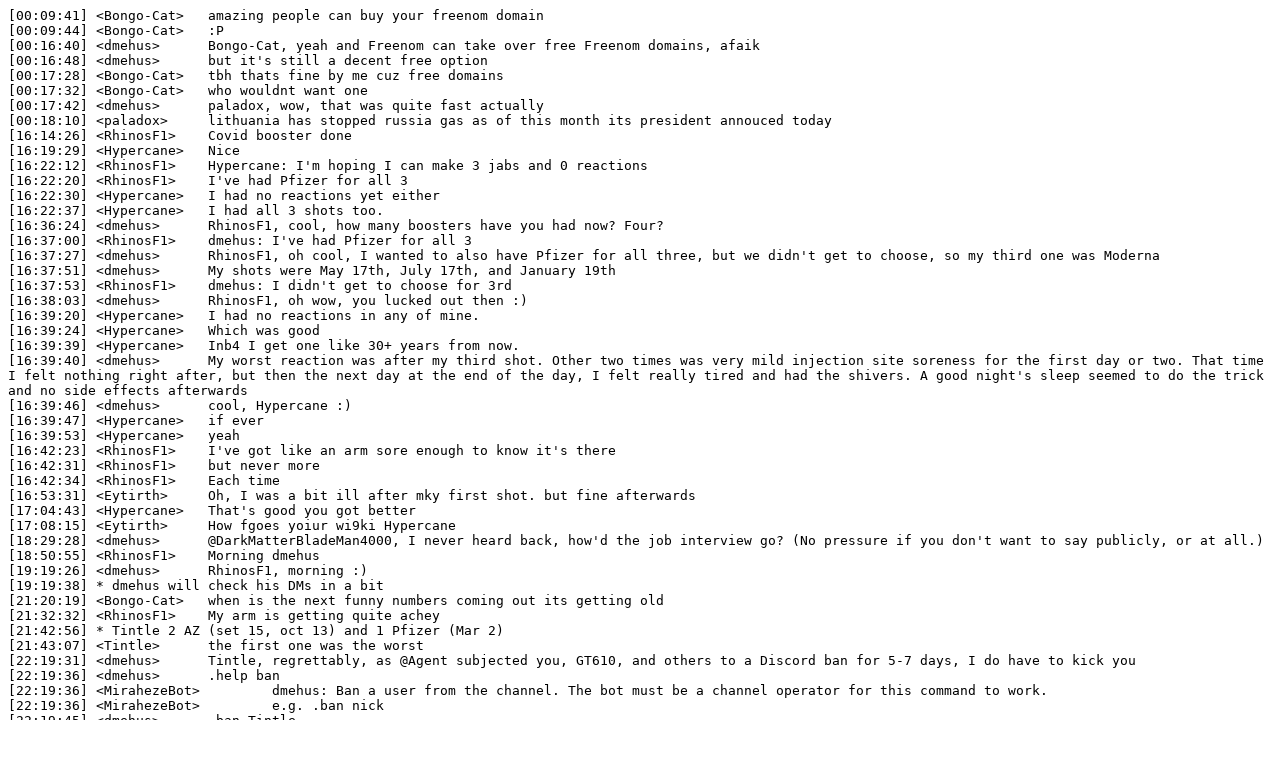

--- FILE ---
content_type: text/plain; charset=utf-8
request_url: https://wm-bot.wmcloud.org/logs/%23miraheze-offtopic/20220403.txt
body_size: 1377
content:
[00:09:41] <Bongo-Cat>	 amazing people can buy your freenom domain
[00:09:44] <Bongo-Cat>	 :P
[00:16:40] <dmehus>	 Bongo-Cat, yeah and Freenom can take over free Freenom domains, afaik
[00:16:48] <dmehus>	 but it's still a decent free option
[00:17:28] <Bongo-Cat>	 tbh thats fine by me cuz free domains
[00:17:32] <Bongo-Cat>	 who wouldnt want one
[00:17:42] <dmehus>	 paladox, wow, that was quite fast actually
[00:18:10] <paladox>	 lithuania has stopped russia gas as of this month its president annouced today
[16:14:26] <RhinosF1>	 Covid booster done
[16:19:29] <Hypercane>	 Nice 
[16:22:12] <RhinosF1>	 Hypercane: I'm hoping I can make 3 jabs and 0 reactions
[16:22:20] <RhinosF1>	 I've had Pfizer for all 3
[16:22:30] <Hypercane>	 I had no reactions yet either
[16:22:37] <Hypercane>	 I had all 3 shots too.
[16:36:24] <dmehus>	 RhinosF1, cool, how many boosters have you had now? Four?
[16:37:00] <RhinosF1>	 dmehus: I've had Pfizer for all 3
[16:37:27] <dmehus>	 RhinosF1, oh cool, I wanted to also have Pfizer for all three, but we didn't get to choose, so my third one was Moderna
[16:37:51] <dmehus>	 My shots were May 17th, July 17th, and January 19th
[16:37:53] <RhinosF1>	 dmehus: I didn't get to choose for 3rd
[16:38:03] <dmehus>	 RhinosF1, oh wow, you lucked out then :)
[16:39:20] <Hypercane>	 I had no reactions in any of mine.
[16:39:24] <Hypercane>	 Which was good
[16:39:39] <Hypercane>	 Inb4 I get one like 30+ years from now.
[16:39:40] <dmehus>	 My worst reaction was after my third shot. Other two times was very mild injection site soreness for the first day or two. That time I felt nothing right after, but then the next day at the end of the day, I felt really tired and had the shivers. A good night's sleep seemed to do the trick and no side effects afterwards
[16:39:46] <dmehus>	 cool, Hypercane :)
[16:39:47] <Hypercane>	 if ever
[16:39:53] <Hypercane>	 yeah
[16:42:23] <RhinosF1>	 I've got like an arm sore enough to know it's there
[16:42:31] <RhinosF1>	 but never more
[16:42:34] <RhinosF1>	 Each time
[16:53:31] <Eytirth>	 Oh, I was a bit ill after mky first shot. but fine afterwards
[17:04:43] <Hypercane>	 That's good you got better
[17:08:15] <Eytirth>	 How fgoes yoiur wi9ki Hypercane 
[18:29:28] <dmehus>	 @DarkMatterBladeMan4000, I never heard back, how'd the job interview go? (No pressure if you don't want to say publicly, or at all.)
[18:50:55] <RhinosF1>	 Morning dmehus
[19:19:26] <dmehus>	 RhinosF1, morning :)
[19:19:38] * dmehus will check his DMs in a bit
[21:20:19] <Bongo-Cat>	 when is the next funny numbers coming out its getting old
[21:32:32] <RhinosF1>	 My arm is getting quite achey
[21:42:56] * Tintle 2 AZ (set 15, oct 13) and 1 Pfizer (Mar 2)
[21:43:07] <Tintle>	 the first one was the worst
[22:19:31] <dmehus>	 Tintle, regrettably, as @Agent subjected you, GT610, and others to a Discord ban for 5-7 days, I do have to kick you
[22:19:36] <dmehus>	 .help ban
[22:19:36] <MirahezeBot>	 dmehus: Ban a user from the channel. The bot must be a channel operator for this command to work.
[22:19:36] <MirahezeBot>	 e.g. .ban nick
[22:19:45] <dmehus>	 .ban Tintle
[22:19:45] <MirahezeBot>	 Attempting to OP...
[22:19:55] <dmehus>	 .kick Tintle
[22:19:55] <MirahezeBot>	 Please wait...
[22:20:35] <Bongo-Cat>	 rip tintle
[22:20:41] <mhbridgebot>	 [discord] <raidarr> *sigh*
[22:21:29] <dmehus>	 raidarr, yeah...
[22:29:34] <dmehus>	 .op
[22:29:34] <MirahezeBot>	 Attempting to OP...
[22:30:12] <dmehus>	 .deop
[22:30:12] <MirahezeBot>	 Attempting to OP...
